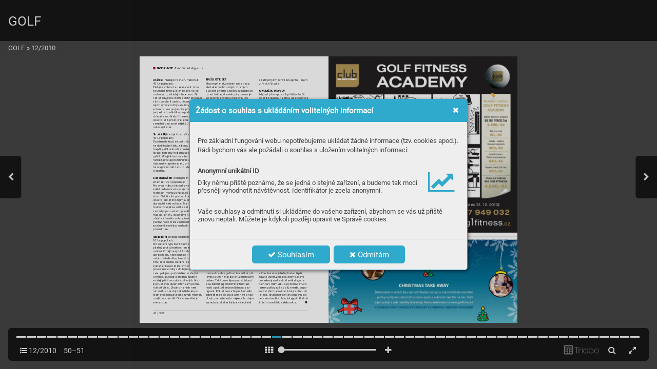

--- FILE ---
content_type: image/svg+xml
request_url: https://triobodistribution.blob.core.windows.net/iss3587f/bg133006.svg?ts=20211207113551
body_size: 528
content:
<?xml version="1.0" encoding="UTF-8"?>
<svg xmlns="http://www.w3.org/2000/svg" xmlns:xlink="http://www.w3.org/1999/xlink" width="595.3pt" height="841.9pt" viewBox="0 0 595.3 841.9" version="1.2">
<g id="surface4623">
<path style=" stroke:none;fill-rule:nonzero;fill:rgb(65.098572%,5.899048%,16.899109%);fill-opacity:1;" d="M 42.519531 40.683594 L 49.605469 40.683594 L 49.605469 33.59375 L 42.519531 33.59375 Z M 42.519531 40.683594 "/>
<path style="fill:none;stroke-width:2.5;stroke-linecap:butt;stroke-linejoin:miter;stroke:rgb(13.725281%,12.156677%,12.548828%);stroke-opacity:1;stroke-miterlimit:4;" d="M 425.195312 413.335938 L 5272.421875 413.335938 " transform="matrix(0.1,0,0,-0.1,0,841.9)"/>
<path style=" stroke:none;fill-rule:nonzero;fill:rgb(13.725281%,12.156677%,12.548828%);fill-opacity:1;" d="M 521.574219 778.207031 L 527.246094 778.207031 L 527.246094 772.539062 L 521.574219 772.539062 Z M 521.574219 778.207031 "/>
<path style="fill:none;stroke-width:10;stroke-linecap:butt;stroke-linejoin:miter;stroke:rgb(65.098572%,5.899048%,16.899109%);stroke-opacity:1;stroke-miterlimit:4;" d="M 2088.203125 4980.875 L 5272.421875 4980.875 " transform="matrix(0.1,0,0,-0.1,0,841.9)"/>
<path style="fill:none;stroke-width:10;stroke-linecap:butt;stroke-linejoin:miter;stroke:rgb(65.098572%,5.899048%,16.899109%);stroke-opacity:1;stroke-miterlimit:4;" d="M 2088.203125 5678.414062 L 5272.421875 5678.414062 " transform="matrix(0.1,0,0,-0.1,0,841.9)"/>
</g>
</svg>
